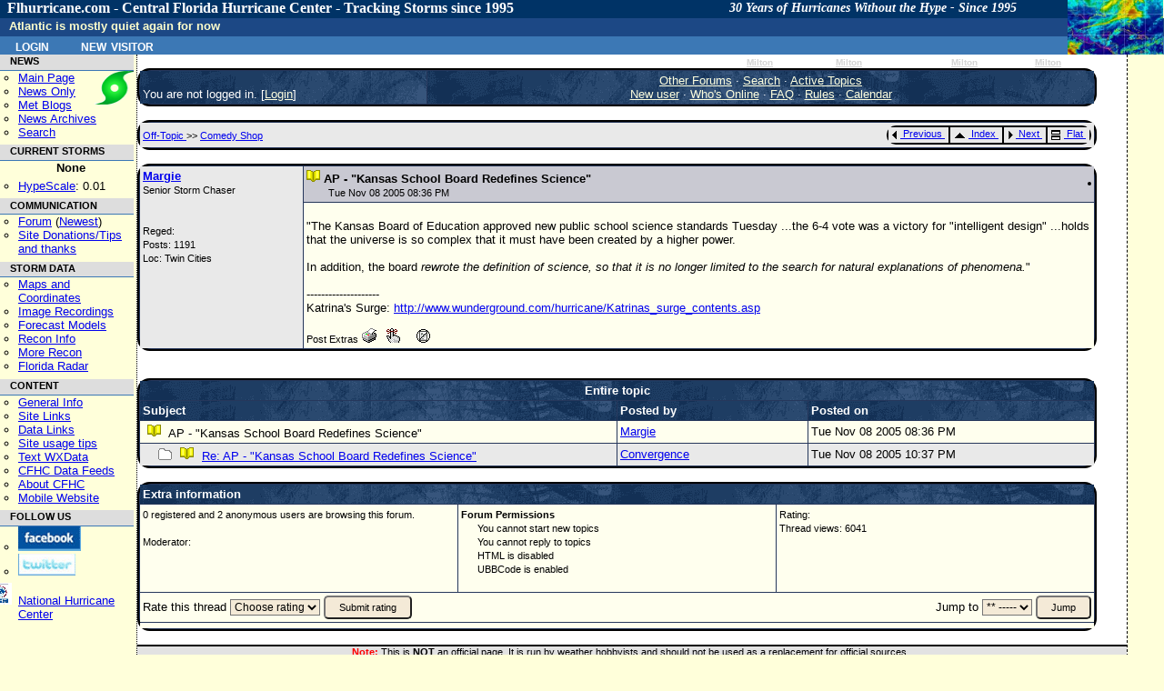

--- FILE ---
content_type: text/html; charset=UTF-8
request_url: https://flhurricane.com/cyclone/showthreaded.php?Number=63492&page=2
body_size: 6399
content:
<!-- START OF header.tmpl TEMPLATE -->
<!doctype html>
<html lang="en" dir="ltr">
<head>
		<title>AP - "Kansas School Board Redefines Science" - FLHurricane.com</title>
		<meta charset="utf-8" />
		<meta name="description" content="flhurricane is a Website focused on the tracking, data, and discussion of Atlantic Hurricanes with a focus on Florida." />
		<meta name="keywords" content="Florida, Hurricane, flhurricane, Katrina, Charley, Hurricane Alberto, Hurricane Beryl, Hurricane Chris, Hurricane Debby, Hurricane Ernesto, Hurricane Florence, Hurricane Gordon, Hurricane Helene, Hurricane Isaac, Hurricane Joyce, Hurricane Kirk, Hurricane Leslie, Hurricane Michael, Hurricane Nadine, Hurricane Oscar, Hurricane Patty, Hurricane Rafael, Hurricane Sandy, Hurricane Tony, Hurricane Valerie, Hurricane William, Forum, Message Board" />
		<meta name="geo.position" content="28.6178;-81.3934" />
		<meta name="geo.placename" content="Orlando, FL" />
		<meta name="geo.region" content="US-FL" />
		<link rel="StyleSheet" href="/cyclone/stylesheets/flhurricane2011.css" type="text/css" />
		<link rel="stylesheet" href="https://flhurricane.com/cyclone/stylesheets/flhurricaneprinter.css" type="text/css" media="print" />
		<link rel="search" title="Search Flhurricane Posts and News Articles" href="/cyclone/search.php" />
		<link rel="alternate" title="Flhurricane RSS" href="/cyclone/rssnews.php" type="application/rss+xml" />
		<link rel="alternate" type="application/rss+xml" title="Current Storms RSS (flhurricane)" href="/xml/currentstormsrss.xml" />
		<link rel="alternate" type="application/rss+xml" title="Flhurricane Met Blogs" href="/xml/blogs.xml" />
		<link rel="shortcut icon" href="https://flhurricane.com/favicon.ico" />
		
</head>
<body>
<div id="dhtmltooltip"></div>
<!-- END OF header.tmpl TEMPLATE -->        

<div class="mainarea" >	 
 
                <div id="dhtmltooltip"></div>
        <div id="floatersat"><a href="https://www.star.nesdis.noaa.gov/GOES/sectors_ac_index.php" target="_blank">
                <img style="border: 0;" src="/images/cursatthumb.jpg"
                     height="60" width="105"
                     alt="Current Radar or Satellite Image" title="Thumbnail Image updated hourly"
                     onMouseover="ddrivetip('<img src=\'https://flhurricane.com/images/cursatthumb.jpg\'>');"
                     onMouseout="hideddrivetip();" /></a>
        </div> <!-- floatersat-->
        <div id="cfhc_header"  style="width: 96.4%;">
            <h1 id="firstHeading" style="font-family: Consolas;">
                Flhurricane.com - Central Florida Hurricane Center - Tracking Storms since 1995<span id="headertagline">30 Years of Hurricanes Without the Hype - Since 1995</span>
            </h1>
        </div> <!-- cfhc_header-->
        <div id="p-personal" class="portlet">
            <div id="cfhc_userinfotop" class="pBody">
                	<ul class="fl_menubarlist">
		<li><a class="menubarlink" href="https://flhurricane.com/cyclone/logout.php" title="Log in with existing user">Login</a></li>
		<li><a class="menubarlink" href="https://flhurricane.com/cyclone/newuser.php">New Visitor</a></li>	
	</ul>
            </div> <!-- cfhc_userinfotop -->
        </div> <!-- p-personal -->

        <br/>
        <div id="titlemessageline">
	    <span id="titlemessage">
			Atlantic is mostly quiet again for now <div id="lastcaneline">Days since last H. Landfall - US: Any
    <span
        title="Category 3 Hurricane Milton made landfall near Siesta Key, FL at 8:30 PM EDT 09 October  2024 with maximum sustained winds of 125 mph. This was the last Hurricane and major hurricane to make landfall in the United States and Florida.">461        (<a href="/cyclone/stormhistory.php?storm=14?year=2024">Milton</a>)</span>
    , Major:   <span
        title="Category 3 Hurricane Milton made landfall near Siesta Key, FL at 8:30 PM EDT 09 October  2024 with maximum sustained winds of 125 mph. This was the last Hurricane and major hurricane to make landfall in the United States and Florida.">
461 (<a
            href="/cyclone/stormhistory.php?storm=14&year=2024">Milton</a>)</span>
    Florida - Any:   <span
        title="Category 3 Hurricane Milton made landfall near Siesta Key, FL at 8:30 PM EDT 09 October  2024 with maximum sustained winds of 125 mph. This was the last Hurricane and major hurricane to make landfall in the United States and Florida.">461        (<a href="/cyclone/stormhistory.php?storm=14&year=2024">Milton</a>)
            Major:  <span
            title="Category 3 Hurricane Milton made landfall near Siesta Key, FL at 8:30 PM EDT 09 October  2024 with maximum sustained winds of 125 mph. This was the last Hurricane and major hurricane to make landfall in the United States and Florida.">
461 (<a
                href="/cyclone/stormhistory.php?storm=14&year=2024">Milton</a>)</span>
</div>
</div>

<!ENDHEADERMAIN!>

<div id="leftmenucontainer" class="leftnavbar">
<!LEFTMENU!>
<div class="portlet">
    <h5 id="navnews">NEWS</h5>
    <div class="pBody"
         style="background-image: url('/images/logo2016_small.png'); background-repeat: no-repeat; background-position: right top; ">
        <ul>
            <li id="n-mainpage">
                <a accesskey="z" title="Visit the CFHC Main Page" href="http://flhurricane.com/">Main Page</a>
            </li>
            <li id="n-news">
                <a title="See news only" href="/news.php">News Only</a>
            </li>
            <li id="n-blogs">
                <a title="View meterologist blogs" href="/indexblogs.php">Met Blogs</a>
            </li>
            <li id="n-archives">
                <a title="View Old Flhurricane Archives back to 1996" href="/cgi-bin/cfhcnews?archives+2002">News
                    Archives</a>
            </li>
            <li>
                <a title="Go to Advanced Search Page" href="/cyclone/search.php">Search</a>
            </li>
        </ul>
    </div>
    <h5 id="navstorms">CURRENT STORMS</h5>
    <div class="pBody">
        <div id="currentstormlistleftnav" style="margin-left: 10px; margin-right:auto; text-align: center;">

            None

                    </div>
        <ul>
            <li id="n_hypescale">
				<span id="OverallHypeScale"
                      title="Overall Atlantic Hurricane Media/news/internet Hype Scale rating for right now, based on data from a variety of sources.  Exponential scale from 0-10.0"><a
                        href="/wiki/HypeScale">HypeScale</a>:

                    0.01</span>
            </li>
        </ul>
    </div>

        <h5>COMMUNICATION</h5>
    <div class="pBody">
        <ul>
            <li id="n_forum">
                <a href="/cyclone/ubbthreads.php">Forum</a> (<a
                    href="/cyclone/dosearch.php?Cat=0&amp;Forum=All_Forums&amp;Words=&amp;daterange=1&amp;newertype=d&amp;newerval=1&amp;Limit=25&amp;topic=1&amp;fromsearch=1"
                    title="Display posts from the last 24 hours">Newest</a>)
            </li>
            <li id="n_donations">
                <a title="Donate to flhurricane to help keep the site running." href="/wiki/Site_Donations_and_Thanks">Site
                    Donations/Tips<br/>and thanks</a>
            </li>
        </ul>
    </div>
    <h5 id="nh_stormdata">STORM DATA</h5>
    <div class="pBody">
        <ul>
            <li id="n_maps">
                <a title="See Maps and Storm Coordinate Data both current and past." href="/cyclone/stormlist.php">Maps
                    and Coordinates</a>
            </li>
            <li id="n_recordings">
                <a title="See Image/Webcam Recordings." href="/cyclone/animationlist.php">Image Recordings</a>
            </li>
            <li id="n_recordings">
                <a href="http://www.tropicaltidbits.com/analysis/models/?region=watl" title="From Tropical Tidbits">Forecast
                    Models</a>
            </li>
            <li id="n_recon">
                <a title="Aircraft reconnaisance information.  Hurricane Hunters" href="/recondecoder.php">Recon
                    Info</a>
            </li>
            <li id="n_morerecon">
                <a title="Alternate Recon data from TropicalAtlantic.com" href="http://tropicalatlantic.com/recon/"
                   target="_blank">More Recon</a>
            </li>
            <li id="n_floridaradar">
                <a title="Full Florida Radar mirrored from SWFMD" href="/flradar.php" target="_blank">Florida Radar</a>
            </li>
        </ul>
    </div>
    <h5 id="nh_content">CONTENT</h5>
    <div class="pBody">
        <ul>
            <li id="n_general">
                <a title="General Hurricane Related Information" href="/wiki/General_Hurricane_Info">General Info</a>
            </li>
            <li id="n_sitelinks">
                <a title="Other hurricane/weather related websites" href="/wiki/Links">Site Links</a>
            </li>
            <li id="n_datalinks">
                <a title="Sites that focus on raw weather data.   Model, Storms, Buoys, etc. and not general storm information."
                   href="/wiki/DataLinks_Hurricane_Data_Links">Data Links</a>
            </li>
            <li id="n_usage">
                <a title="General Site Usage Tips, how to use Flhurricane" href="/wiki/Site_usage_tips">Site usage
                    tips</a>
            </li>
            <li id="n_text">
                <a title="Raw weather advisory data, in plain text" href="/text/listtext.php?C=M&amp;O=D">Text
                    WXData</a>
            </li>
            <li id="n_feeds">
                <a title="XML/RSS/Atom/Odata and other data feeds available from flhurricane." href="/xml">CFHC Data
                    Feeds</a>
            </li>
            <li id="n_about">
                <a title="General Information about the flhurricane website itself." href="/wiki/About_CFHC">About
                    CFHC</a>
            </li>
            <li id="n_mobile">
                <a title="Site designed for mobile phone/smartphones" href="http://m.flhurricane.com">Mobile Website</a>
            </li>
        </ul>
    </div>
    <h5>FOLLOW US</h5>
    <div class="pBody">
        <ul>
            <li id="n_facebook">
                <a href="http://www.facebook.com/pages/Flhurricanecom/91063554398?ref=mf"
                   title="Follow CFHC on Facebook"><img src="/images/fb.png" style="border: 0;"
                                                        alt="Follow us on Facebook"></a>
            </li>
            <li id="n_twitter">
                <a href="http://twitter.com/cfhc" title="Follow CFHC on Twitter"><img src="/images/twit.png"
                                                                                      style="border: 0;"
                                                                                      alt="Follow us on Twitter"></a>

            <li style="padding-top: 5px;list-style-image: url('/images/nhclogo.png')">
                <a title="Don't just rely on us, go to the source!" href="http://www.nhc.noaa.gov" target="_blank">National
                    Hurricane Center</a>
            </li>
        </ul>
    </div>
    </div>
&nbsp;
              </div>
                            </div><div id="middle" class="middlenoright" valign="top"> 

              	<! Begin Content !>            
<BR>

<table width="97%" align="center" cellpadding="1" cellspacing="1" class="tablesurround">
<tr>
<td>
<table cellpadding="3" cellspacing="1" width="100%" class="tableborders">

<tr>
<td align="left" class="menubar" width="30%" valign="bottom">
You are not logged in.
[<a href="https://flhurricane.com/cyclone/login.php?Cat=0">Login</a>]
</td>
<td align="center" class="menubar" width="70%">
<a href="https://flhurricane.com/cyclone/ubbthreads.php?Cat=0">Other Forums</a>
 &middot; 
<a href="https://flhurricane.com/cyclone/search.php?Cat=0">Search</a>
 &middot; 
<a href="https://flhurricane.com/cyclone/dosearch.php?Cat=0&amp;Forum=All_Forums&amp;Words=&amp;daterange=1&amp;newertype=d&amp;newerval=1&amp;Limit=25&amp;topic=1&amp;fromsearch=1">
Active Topics
</a>
<br />
<a href="https://flhurricane.com/cyclone/newuser.php?Cat=0">New user</a>
 &middot; 
<a href="https://flhurricane.com/cyclone/online.php?Cat=0">Who's Online</a>
 &middot;
<a href="https://flhurricane.com/cyclone/faq.php?Cat=0">FAQ</a>
 &middot;
 <a href="https://flhurricane.com/cyclone/faq.php#rules">Rules</a>
 &middot;
 
 <a href="https://flhurricane.com/cyclone/calendar.php?Cat=0">Calendar</a>

</td>
</tr>

</table>
</td>
</tr>
</table>

<br />

<table width="97%" align="center" cellpadding="1" cellspacing="1" class="tablesurround">
<tr>
<td>
<table cellpadding="3" cellspacing="1" width="100%" class="tableborders">

<tr>
<td class="darktable">
<table width="100%" cellpadding="0" cellspacing="0">
<tr>
<td align="left" width="33%">
<font class="catandforum">
<a href="https://flhurricane.com/cyclone/ubbthreads.php?Cat=0&amp;C=4">
Off-Topic
</a>
>>
<a href="https://flhurricane.com/cyclone/postlist.php?Cat=0&amp;Board=Comedy&amp;page=2">
Comedy Shop
</a>
</font>
</td>
<td width="33%" align="right">

<table border="0" class="tablesurround">
<tr>
<!-- prevoption is previous.gif or greyprevious.gif -->
<td class="navigation" nowrap="nowrap">
<a href="https://flhurricane.com/cyclone/grabnext.php?Cat=0&amp;Board=Comedy&amp;mode=showthreaded&amp;sticky=0&amp;dir=new&amp;posted=1131507440&amp;page=2">
<img src="https://flhurricane.com/cyclone/images/previous.gif" alt="Previous thread" border="0" width="12" height="15" style="vertical-align: text-top" />
Previous
</a>
&nbsp;
</td>

<td class="navigation" nowrap="nowrap">
<a href="https://flhurricane.com/cyclone/postlist.php?Cat=0&amp;Board=Comedy&amp;page=2">
<img src="https://flhurricane.com/cyclone/images/all.gif" alt="View all threads" border="0" width="19" height="15" style="vertical-align: text-top" />
Index
</a>
&nbsp;
</td>

<td class="navigation" nowrap="nowrap">
<a href="https://flhurricane.com/cyclone/grabnext.php?Cat=0&amp;Board=Comedy&amp;mode=showthreaded&amp;sticky=0&amp;dir=old&amp;posted=1131507440&amp;page=2">
<img src="https://flhurricane.com/cyclone/images/next.gif" alt="Next thread" border="0" width="12" height="15" style="vertical-align: text-top" />
Next
</a>
&nbsp;
</td>

<td class="navigation" nowrap="nowrap">
<a href="https://flhurricane.com/cyclone/showflat.php?Cat=0&amp;Number=63492&amp;an=0&amp;page=2&amp;vc=1">
<img alt="Flat Mode" src="https://flhurricane.com/cyclone/images/flat.gif" style="vertical-align: text-top" border="0" />
Flat
</a>
&nbsp;
</td>

</tr>
</table>
</td>
</tr>
</table>


</td>
</tr>

</table>
</td>
</tr>
</table>


<br />

<table width="97%" align="center" cellpadding="1" cellspacing="1" class="tablesurround">
<tr>
<td>
<table cellpadding="3" cellspacing="1" width="100%" class="tableborders">

<tr>
<td rowspan="2" width="17%" valign="top" class="darktable">
<b><a href="https://flhurricane.com/cyclone/showprofile.php?Cat=0&amp;User=2319&amp;Number=63492&amp;Board=Comedy&amp;what=showthreaded&amp;page=2&amp;fpart=&amp;vc=1" alt="Member # 2319"  title="Member # 2319" >Margie</a></b>
<br />
<span class="small">
Senior Storm Chaser
<br />

<br />
<img src="http://image2.flhurricane.com/cyclone/avs/2319.jpg" alt="" width="80" height="80" />
<br />
Reged:    
<br />
Posts: 1191
<br />
Loc:  Twin Cities
</span>
</td>
<td width="83%" class="subjecttable">
<table width="100%" border="0" cellpadding="0" cellspacing="0">
<tr>
<td align="left" width="70%">
<img src="https://flhurricane.com/cyclone/images/icons/book.gif" width="15" height="15" alt="" />
<b>
AP - "Kansas School Board Redefines Science"
</b>

<br />
&nbsp;
&nbsp;
&nbsp;
<font class="small">
Tue Nov 08 2005 08:36 PM <i></i> 
</font>
</td>
<td align="right" width="30%">

<table border="0" class="tablesurround">
<tr>
<td class="navigation" nowrap="nowrap" style="display: none;">

<img src="https://flhurricane.com/cyclone/images/edit.gif" border="0" alt="Edit post" width="21" height="14" style="vertical-align: text-top" />
Edit

&nbsp;
</td>
<td class="navigation" nowrap="nowrap" style="display: none;">

<img src="https://flhurricane.com/cyclone/images/reply.gif" border="0" alt="Reply to this post" width="27" height="14" style="vertical-align: text-top" />
Reply

&nbsp;
</td>
<td class="navigation" nowrap="nowrap" style="display: none;">

<img src="https://flhurricane.com/cyclone/images/quote.gif" border="0" alt="Reply to this post" width="27" height="14" style="vertical-align: text-top" />
Quote

&nbsp;
</td>
<td class="navigation" nowrap="nowrap" style="display: none";>
<a href="#quickreply">
<img src="https://flhurricane.com/cyclone/images/reply.gif" border="0" alt="Quick Reply" width="21" height="14" style="vertical-align: text-top" />
Quick Reply
</a>
&nbsp;
</td>

</tr>
</table>

</td>
</tr>
</table>
</td>
</tr>
<tr>
<td width="83%" class="lighttable">
<br />
<font class="post">
"The Kansas Board of Education approved new public school science standards Tuesday ...the 6-4 vote was a victory for "intelligent design" ...holds that the universe is so complex that it must have been created by a higher power.<br /><br />In addition, the board  <i>rewrote the definition of science, so that it is no longer limited to the search for natural explanations of phenomena.</i>"

<br /><br />--------------------<br />Katrina's Surge:  <a href="http://www.wunderground.com/hurricane/Katrinas_surge_contents.asp" target="_blank">http://www.wunderground.com/hurricane/Katrinas_surge_contents.asp</a> 

<br />
<br />
<table border="0" cellpadding="0" cellspacing="0" width="100%">
<tr>
<td align="left">
<font class="small">
Post Extras

<a target="_blank" href="https://flhurricane.com/cyclone/printthread.php?Board=Comedy&amp;main=63492&amp;type=post">
<img src="https://flhurricane.com/cyclone/images/print.gif" border="0" alt="Print Post" title="Print Post" /></a>

&nbsp;

<img src="https://flhurricane.com/cyclone/images/addreminder.gif" border="0" alt="Remind Me!" title="Remind Me!" />

&nbsp;



&nbsp;

<img src="https://flhurricane.com/cyclone/images/notifymod.gif" border="0" alt="Notify Moderator" title="Notify Moderator" />

</font>
</td>
<td align="right">
<font class="small">
<a href="#manage"></a>
</font>
</td>
</tr>
</table>
</font>
</td>
</tr>

</table>
</td>
</tr>
</table>


<br />

<br />

<table width="97%" align="center" cellpadding="1" cellspacing="1" class="tablesurround">
<tr>
<td>
<table cellpadding="3" cellspacing="1" width="100%" class="tableborders">

<tr>
<td align="center" colspan="3" class="tdheader">
Entire topic
</td>
</tr>
<tr>
<td width="50%" class="tdheader">
Subject
</td>
<td width="20%" class="tdheader">
Posted by
</td>
<td width="30%" class="tdheader">
Posted on
</td>
</tr>
<tr>
<td class="lighttable">
<img alt="*" src="https://flhurricane.com/cyclone/images/icons/book.gif" hspace="5" width="15" height="15" />

AP - "Kansas School Board Redefines Science"

</td>
<td align="left" nowrap="nowrap" class="lighttable">
<a href="https://flhurricane.com/cyclone/showprofile.php?Cat=0&amp;User=2319&amp;Number=63492&amp;Board=Comedy&amp;what=showthreaded&amp;page=2&amp;vc=1">Margie</a>
</td>
<td class="lighttable">
Tue Nov 08 2005 08:36 PM
</td>
</tr>

<!-- BEGIN REPLY CODE LOOP _ DO NOT ALTER COMMENTS -->
<tr>
<td class="darktable">
<img alt="." src="https://flhurricane.com/cyclone/images/blank.gif" width="13" height = "11" />
<img alt="*" src="https://flhurricane.com/cyclone/images/nonewfolder.gif" width="15" height="13" />
<img alt="*" src="https://flhurricane.com/cyclone/images/icons/book.gif" hspace="5" width="15" height="15" />
<a href="https://flhurricane.com/cyclone/showthreaded.php?Cat=0&amp;Number=63497&amp;page=2&amp;vc=1">
Re: AP - "Kansas School Board Redefines Science"
</a>
</td>
<td align="left" nowrap="nowrap" class="darktable">
<a href="https://flhurricane.com/cyclone/showprofile.php?Cat=0&amp;User=2858&amp;Number=63492&amp;Board=Comedy&amp;what=showthreaded&amp;page=2">Convergence</a>&nbsp;&nbsp;
</td>
<td nowrap="nowrap" class="darktable">
Tue Nov 08 2005 10:37 PM
</td>
</tr><!-- END OF LOOP -->


</table>
</td>
</tr>
</table>


<br />

<table width="97%" align="center" cellpadding="1" cellspacing="1" class="tablesurround">
<tr>
<td>
<table cellpadding="3" cellspacing="1" width="100%" class="tableborders">

<tr>
<td colspan="3" class="tdheader">
Extra information
</td>
</tr>
<tr>
<td width="33%" class="lighttable" valign="top">
<span class="small">
0 registered and 2 anonymous users are browsing this forum.
<br /><br />
Moderator: &nbsp;
<br /><br />

<br />
<br />
</span>
</td>
<td valign="top" align="left" class="lighttable" width="33%">
<span class="small">
<b>Forum Permissions</b>
<br />
&nbsp;&nbsp;&nbsp;&nbsp;&nbsp;
You cannot start new topics
<br />
&nbsp;&nbsp;&nbsp;&nbsp;&nbsp;
You cannot reply to topics
<br />
&nbsp;&nbsp;&nbsp;&nbsp;&nbsp;
HTML is disabled
<br />
&nbsp;&nbsp;&nbsp;&nbsp;&nbsp;
UBBCode is enabled
<br />
<br />
</span>
</td>
<td valign="top" align="left" class="lighttable" width="33%">
<span class="small">
Rating: 
<br />
Thread views: 6041

<br />
<br />
</span>
</td>
</tr>
<tr>
<td class="lighttable" colspan="3">
<table border="0" cellpadding="0" cellspacing="0" width="100%">
<tr>
<td width="50%" align="left">
		<form method="post" action="https://flhurricane.com/cyclone/doratethread.php">
		<input type="hidden" name="Ratee" value="" />
		<input type="hidden" name="Cat" value="0" />
		<input type="hidden" name="Board" value="Comedy" />
		<input type="hidden" name="Number" value="63492" />
		<input type="hidden" name="Main" value="63492" />
		<input type="hidden" name="what" value="showthreaded" />
		<input type="hidden" name="page" value="2" />
		Rate this thread
		<select name="rating" class="formboxes">
		<option value="0">Choose rating</option>
		<option value="1">1 star</option>
		<option value="2">2 star</option>
		<option value="3">3 star</option>
		<option value="4">4 star</option>
		<option value="5">5 star</option>
		</select>
		<input type="submit" name="dorate" value="Submit rating" class="buttons" />
		</form><br />
</td>
<td width="50%" align="right">
<form method="post" action="https://flhurricane.com/cyclone/jumper.php">
<input type="hidden" name="Cat" value="0" />
Jump to
<select name="board" class="formboxes">
<option value="-CATJUMP-">** -----</option><option value="-CATJUMP-">** -----</option><option value="-CATJUMP-">** -----</option><option value="-CATJUMP-">** -----</option><option value="-CATJUMP-">** -----</option><option value="-CATJUMP-">** -----</option><option value="-CATJUMP-">** -----</option>
</select>
<input type="submit" name="Jump" value="Jump" class="buttons" />
</form>
</td>
</tr>
</table>
</td>
</tr>
<tr>
<td colspan="3" align="center" class="lighttable">

</td>
</tr>

</table>
</td>
</tr>
</table>

<br clear="all">
<div id="bottom" class="bottom">
<span style="color: red; font-weight: bold;">Note:</span> This is <strong>NOT</strong> an official page.  It is run by weather hobbyists and should not be used as a replacement for official sources.&nbsp;<br />
CFHC's main servers are currently located at <a href="http://www.hostdime.com">Hostdime.com</a> in Orlando, FL.  <br />
Image Server Network thanks to Mike Potts and Amazon Web Services.   If you have static file hosting space that allows dns aliasing contact us to help out!  Some Maps Provided by:<br /> 
Great thanks to all who <a href="/donations.php">donated</a> and everyone who uses the site as well.
Site designed for 800x600+ resolution<br/>
When in doubt, take the word of the <a href="http://www.nhc.noaa.gov" target="_blank">National Hurricane Center</a>


</div>
<script type="text/javascript">
var gaJsHost = (("https:" == document.location.protocol) ? "https://ssl." : "http://www.");
document.write(unescape("%3Cscript src='" + gaJsHost + "google-analytics.com/ga.js' type='text/javascript'%3E%3C/script%3E"));
</script>
<script type="text/javascript">
var pageTracker = _gat._getTracker("UA-1064682-1");
pageTracker._trackPageview();
</script>